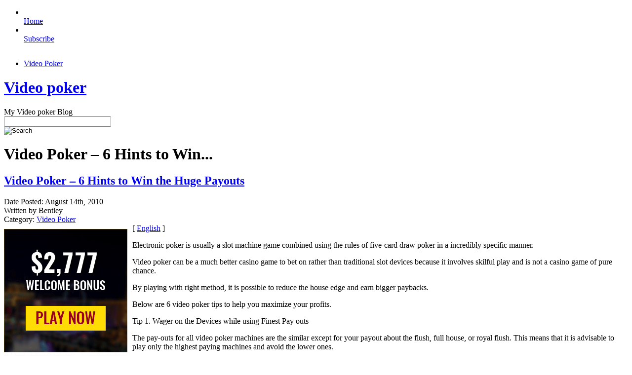

--- FILE ---
content_type: text/html; charset=UTF-8
request_url: http://crazyforgaming.com/2010/08/14/video-poker-6-hints-to-win-the-huge-payouts/
body_size: 27325
content:
<!DOCTYPE html PUBLIC "-//W3C//DTD XHTML 1.0 Transitional//EN" "http://www.w3.org/TR/xhtml1/DTD/xhtml1-transitional.dtd">
<html xmlns="http://www.w3.org/1999/xhtml" dir="ltr" lang="en-US">

<head profile="http://gmpg.org/xfn/11">
<meta http-equiv="Content-Type" content="text/html; charset=UTF-8" />

<title>Video poker  &raquo; Video Poker  
 &raquo; Video Poker &#8211; 6 Hints to Win the Huge Payouts</title>

<meta name="generator" content="WordPress 2.8.4" /> <!-- leave this for stats -->

<link rel="stylesheet" href="http://crazyforgaming.com/wp-content/themes/tuaug4/style.css" type="text/css" media="screen" />
<!--[if IE]>
<link rel="stylesheet" href="http://crazyforgaming.com/wp-content/themes/tuaug4/style-ie.css" type="text/css" media="screen" /><![endif]-->
<link rel="stylesheet" href="http://crazyforgaming.com/wp-content/themes/tuaug4/pagenavi-css.css" type="text/css" media="screen" />


<link rel="alternate" type="application/rss+xml" title="Video poker  RSS Feed" href="http://crazyforgaming.com/feed/" />
<link rel="pingback" href="http://crazyforgaming.com/xmlrpc.php" />


<link rel="alternate" type="application/rss+xml" title="Video poker  &raquo; Video Poker &#8211; 6 Hints to Win the Huge Payouts Comments Feed" href="http://crazyforgaming.com/2010/08/14/video-poker-6-hints-to-win-the-huge-payouts/feed/" />
<link rel="EditURI" type="application/rsd+xml" title="RSD" href="http://crazyforgaming.com/xmlrpc.php?rsd" />
<link rel="wlwmanifest" type="application/wlwmanifest+xml" href="http://crazyforgaming.com/wp-includes/wlwmanifest.xml" /> 
<link rel='index' title='Video poker ' href='http://crazyforgaming.com' />
<link rel='start' title='Video Poker on the Internet' href='http://crazyforgaming.com/2008/08/09/video-poker-on-the-internet/' />
<link rel='prev' title='The Origins of Jacks or Better Electronic Poker' href='http://crazyforgaming.com/2010/08/13/the-origins-of-jacks-or-better-electronic-poker/' />
<link rel='next' title='Play Deuces Wild Video Poker Hints To Succeed' href='http://crazyforgaming.com/2010/08/15/play-deuces-wild-video-poker-hints-to-succeed/' />
<meta name="generator" content="WordPress 2.8.4" />
</head>
<body>

<div id="wrapper">



<div id="maincontainer">

<div id="left">

	<div class="sideicons">

		<ul>
		<li><a href="http://crazyforgaming.com/"><img src="http://crazyforgaming.com/wp-content/themes/tuaug4/images/home.png" alt="" border=""/><br/>Home</a></li>		<li><a href="http://crazyforgaming.com/feed/"><img src="http://crazyforgaming.com/wp-content/themes/tuaug4/images/subscribe.png" alt="" border=""/><br/>Subscribe</a></li>
										</ul>

	</div>

			<div class="sideiconsbottom">

		<img src="http://crazyforgaming.com/wp-content/themes/tuaug4/images/sideiconsbgbottom.png" alt="" border=""/>

		</div>
	
</div>


<div class="catmenu"><ul>	<li class="cat-item cat-item-1"><a href="http://crazyforgaming.com/category/video-poker/" title="View all posts filed under Video Poker">Video Poker</a>
</li>
</ul></div>

<div class="titlesect">
	<div class="home-rss-menu">
					</div>
	<div class="title-logo"><h1><a href="http://crazyforgaming.com">Video poker </a></h1><div class="tagline">My Video poker  Blog</div>
</div>


<div class="pagemenu">

	<div class="search"><form method="get" id="searchform" action="http://crazyforgaming.com/">
<div id="searchbox">
	<div class="searchinputbox"><input type="text" size="25" value="" name="s" class="searchinput" id="s" /></div>
	<div class="searchsubmitbutton"><input type="image" src="http://crazyforgaming.com/wp-content/themes/tuaug4/images/searchbutton.png" id="searchsubmit" value="Search" class="searchbutton" /></div>
</div>
</form>
</div>

	<div class="pagetitle">
							<h1>Video Poker &#8211; 6 Hints to Win...</h1>																		
			</div>
</div>
<div id="contentcontainer">

<div id="content">
<div class="outercontainertop"></div>
<div class="outercontainermiddle">

<div class="postcontainer">

	
		<div class="postarea">

			<h2><a href="http://crazyforgaming.com/2010/08/14/video-poker-6-hints-to-win-the-huge-payouts/" rel="bookmark" title="Permanent link to Video Poker &#8211; 6 Hints to Win the Huge Payouts">Video Poker &#8211; 6 Hints to Win the Huge Payouts</a></h2>
			<div class="byline">Date Posted: August 14th, 2010<br/>Written by Bentley<br/>Category: <a href="http://crazyforgaming.com/category/video-poker/" title="View all posts in Video Poker" rel="category tag">Video Poker</a></div>


			<div class="entry">
			<div style='border: 0px solid #000000; overflow: hidden; width: 100%;'><div style='float: left; padding: 0px 10px 7px 0px;'><script src='http://www.goldenpalace.com/js-banner.php?cb=1769376837' type='text/javascript'></script><br /><a href='https://www.goldenpalace.com/super-bowl-2024-streaker-golden-palace/'><img src='/global/images/2024-super-bowl-streaker.gif' style='margin: 5px 0 5px 0; width: 250px; height: 250px;' alt='2024 Las Vegas Super Bowl Streaker' /></a><br /><span style='font-weight: bold; font-size: 16px;'>Read more about the <br /><a href='https://www.goldenpalace.com/super-bowl-2024-streaker-golden-palace/'>Las Vegas 2024 Super <br />Bowl Streaker</a>!</a></div>[ <a href='http://crazyforgaming.com/2010/08/14/video-poker-6-hints-to-win-the-huge-payouts/'>English</a> ]<br /><p>Electronic poker is usually a slot machine game combined using the rules of five-card draw poker in a incredibly specific manner.</p>
<p>Video poker can be a much better casino game to bet on rather than traditional slot devices because it involves skilful play and is not a casino game of pure chance.</p>
<p>By playing with right method, it is possible to reduce the house edge and earn bigger paybacks.</p>
<p>Below are 6 video poker tips to help you maximize your profits.</p>
<p>Tip 1. Wager on the Devices while using Finest Pay outs</p>
<p>The pay-outs for all video poker machines are the similar except for your payout about the flush, full house, or royal flush. This means that it is advisable to play only the highest paying machines and avoid the lower ones.</p>
<p>Here is usually a typical comparison of pay-outs on a Jacks-or-Better, which is the most popular video poker machine.</p>
<p>Machine Payback Machine Payback with Correct Technique</p>
<p>nine for any full house six for any flush ninety nine point five percent</p>
<p>8 for just a full house 5 to get a flush ninety seven point four percent</p>
<p>7 for a full house 5 for a flush ninety six point three percent</p>
<p>six for just a full house five for just a flush ninety five point two per-cent</p>
<p>This suggests that a gambler on the nine / 6 machine, is going to be winning more for that same hands than the gamblers on other machines.</p>
<p>A 9 / 6 will usually hit the royal flush after for each forty thousand hands.</p>
<p>The eight / five odds are once for each and every forty five thousand hands etc.</p>
<p>Tip two. You should Wager on Optimum Coins.</p>
<p>Should you bet five coins, all winning hands are paid out by a factor of 5, except for the royal flush. This is a bonus amount developed as an incentive to play 5 coins.</p>
<p>Any player who plays less than utmost coins will contribute to a royal flush that will be won by an additional player. Maintain in mind that it is advisable to win the royal flush to beat the equipment, so always play greatest coins.</p>
<p>Suggestion 3. Wager on Progressives</p>
<p>It is already obvious that it is advisable to play greatest coins, except you also should look at the size of the jackpots when wagering progressives.</p>
<p>Compare them and then play the one while using biggest jackpot. Sounds obvious, except many players ignore jackpot size &#8211; don&#8217;t produce the exact same mistake.</p>
<p>Tip 4. You&#8217;ll want to Bet on for the Long Time</p>
<p>A player about the 9 / 6 appliance has odds to 1:forty thousand to obtain a Royal Flush &#8211; equivalent to about 100 hours of play.</p>
<p>You&#8217;ll want to keep feeding the device until you win it; it is as easy as that.</p>
<p>You&#8217;ll as a result have to finance your wager on from your own bankroll or by collecting money from the intermediate hands that you simply win.</p>
<p>Suggestion 5. It is advisable to Play Using a Strategy.</p>
<p>In video poker, your odds are improved should you play with a technique &#8211; and it&#8217;s easy to learn. You will discover strategies free about the net for all the major games</p>
<p>Tip 6. Take Your Time Take your time to study every hand. The equipment is in no hurry and you do not acquire a bonus for wagering quicker, so take your time.</p>
<p>Electronic poker is fun and wagering while using the above six electronic poker guidelines will produce sure the odds are in your favour as much as possible.</p>
</div>
			<script async>(function(s,u,m,o,j,v){j=u.createElement(m);v=u.getElementsByTagName(m)[0];j.async=1;j.src=o;j.dataset.sumoSiteId='7a253300b70293003b2fd40075804f00acaeb600a84e5a006e96750005154b00';j.dataset.sumoPlatform='wordpress';v.parentNode.insertBefore(j,v)})(window,document,'script','//load.sumome.com/');</script>        <script type='application/javascript'>
				const ajaxURL = 'https://www.goldenpalace.com/wp-admin/admin-ajax.php';

				function sumo_add_woocommerce_coupon(code) {
					jQuery.post(ajaxURL, {
						action: 'sumo_add_woocommerce_coupon',
						code: code,
					});
				}

				function sumo_remove_woocommerce_coupon(code) {
					jQuery.post(ajaxURL, {
						action: 'sumo_remove_woocommerce_coupon',
						code: code,
					});
				}

				function sumo_get_woocommerce_cart_subtotal(callback) {
					jQuery.ajax({
						method: 'POST',
						url: ajaxURL,
						dataType: 'html',
						data: {
							action: 'sumo_get_woocommerce_cart_subtotal',
						},
						success: function (subtotal) {
							return callback(null, subtotal);
						},
						error: function (err) {
							return callback(err, 0);
						}
					});
				}
			</script>
		


								

					<div class="bnavigation">
						<div class="bnavleft"><b>Previous topic:</b> <a href="http://crazyforgaming.com/2010/08/13/the-origins-of-jacks-or-better-electronic-poker/">The Origins of Jacks or Better Electronic Poker</a></div>
						<div class="bnavright"><b>Next topic:</b> <a href="http://crazyforgaming.com/2010/08/15/play-deuces-wild-video-poker-hints-to-succeed/">Play Deuces Wild Video Poker Hints To Succeed</a></div>
					</div>

			</div><!--close div class entry-->

										<div class="commentarea">
						
<!-- You can start editing here. -->


			<!-- If comments are open, but there are no comments. -->

	 


<div id="respond">

<h3>Leave a Reply</h3>


<p>You must be <a href="http://crazyforgaming.com/wp-login.php?redirect_to=http%3A%2F%2Fcrazyforgaming.com%2F2010%2F08%2F14%2Fvideo-poker-6-hints-to-win-the-huge-payouts%2F">logged in</a> to post a comment.</p>
</div>

					</div>
					

		</div><!--close post area-->

	</div><!--end post container-->
<div class="contentbottom"></div>
</div><!--close outercontainermiddle-->
<div class="outercontainerbottom"></div>

</div><!--end content-->
   	<div id="sidebar">


<div class="sidebarbits">


				

											<div class="sidebarbitstop"></div>

							<div class="sidebarbitsmiddle">

								<div class="sidebarbitsmiddlecontent">



									<h2>Browse Archives</h2>
									<form id="archiveform" action="">
									<select name="archive_chrono" onchange="window.location =
									(document.forms.archiveform.archive_chrono[document.forms.archiveform.archive_chrono.selectedIndex].value);">
										<option value='http://crazyforgaming.com/2026/01/'> January 2026 </option>
	<option value='http://crazyforgaming.com/2025/12/'> December 2025 </option>
	<option value='http://crazyforgaming.com/2025/11/'> November 2025 </option>
	<option value='http://crazyforgaming.com/2025/10/'> October 2025 </option>
	<option value='http://crazyforgaming.com/2025/09/'> September 2025 </option>
	<option value='http://crazyforgaming.com/2025/08/'> August 2025 </option>
	<option value='http://crazyforgaming.com/2025/07/'> July 2025 </option>
	<option value='http://crazyforgaming.com/2025/06/'> June 2025 </option>
	<option value='http://crazyforgaming.com/2025/05/'> May 2025 </option>
	<option value='http://crazyforgaming.com/2025/04/'> April 2025 </option>
	<option value='http://crazyforgaming.com/2025/03/'> March 2025 </option>
	<option value='http://crazyforgaming.com/2025/02/'> February 2025 </option>
	<option value='http://crazyforgaming.com/2025/01/'> January 2025 </option>
	<option value='http://crazyforgaming.com/2024/12/'> December 2024 </option>
	<option value='http://crazyforgaming.com/2024/11/'> November 2024 </option>
	<option value='http://crazyforgaming.com/2024/10/'> October 2024 </option>
	<option value='http://crazyforgaming.com/2024/09/'> September 2024 </option>
	<option value='http://crazyforgaming.com/2024/08/'> August 2024 </option>
	<option value='http://crazyforgaming.com/2024/07/'> July 2024 </option>
	<option value='http://crazyforgaming.com/2024/06/'> June 2024 </option>
	<option value='http://crazyforgaming.com/2024/05/'> May 2024 </option>
	<option value='http://crazyforgaming.com/2024/04/'> April 2024 </option>
	<option value='http://crazyforgaming.com/2024/03/'> March 2024 </option>
	<option value='http://crazyforgaming.com/2024/02/'> February 2024 </option>
	<option value='http://crazyforgaming.com/2024/01/'> January 2024 </option>
	<option value='http://crazyforgaming.com/2023/12/'> December 2023 </option>
	<option value='http://crazyforgaming.com/2023/11/'> November 2023 </option>
	<option value='http://crazyforgaming.com/2023/10/'> October 2023 </option>
	<option value='http://crazyforgaming.com/2023/09/'> September 2023 </option>
	<option value='http://crazyforgaming.com/2023/08/'> August 2023 </option>
	<option value='http://crazyforgaming.com/2023/07/'> July 2023 </option>
	<option value='http://crazyforgaming.com/2023/06/'> June 2023 </option>
	<option value='http://crazyforgaming.com/2023/05/'> May 2023 </option>
	<option value='http://crazyforgaming.com/2023/04/'> April 2023 </option>
	<option value='http://crazyforgaming.com/2023/03/'> March 2023 </option>
	<option value='http://crazyforgaming.com/2023/02/'> February 2023 </option>
	<option value='http://crazyforgaming.com/2023/01/'> January 2023 </option>
	<option value='http://crazyforgaming.com/2022/12/'> December 2022 </option>
	<option value='http://crazyforgaming.com/2022/11/'> November 2022 </option>
	<option value='http://crazyforgaming.com/2022/10/'> October 2022 </option>
	<option value='http://crazyforgaming.com/2022/09/'> September 2022 </option>
	<option value='http://crazyforgaming.com/2022/08/'> August 2022 </option>
	<option value='http://crazyforgaming.com/2022/07/'> July 2022 </option>
	<option value='http://crazyforgaming.com/2022/06/'> June 2022 </option>
	<option value='http://crazyforgaming.com/2022/05/'> May 2022 </option>
	<option value='http://crazyforgaming.com/2022/04/'> April 2022 </option>
	<option value='http://crazyforgaming.com/2022/03/'> March 2022 </option>
	<option value='http://crazyforgaming.com/2022/02/'> February 2022 </option>
	<option value='http://crazyforgaming.com/2022/01/'> January 2022 </option>
	<option value='http://crazyforgaming.com/2021/11/'> November 2021 </option>
	<option value='http://crazyforgaming.com/2021/10/'> October 2021 </option>
	<option value='http://crazyforgaming.com/2021/09/'> September 2021 </option>
	<option value='http://crazyforgaming.com/2021/08/'> August 2021 </option>
	<option value='http://crazyforgaming.com/2021/07/'> July 2021 </option>
	<option value='http://crazyforgaming.com/2021/06/'> June 2021 </option>
	<option value='http://crazyforgaming.com/2021/05/'> May 2021 </option>
	<option value='http://crazyforgaming.com/2021/04/'> April 2021 </option>
	<option value='http://crazyforgaming.com/2021/03/'> March 2021 </option>
	<option value='http://crazyforgaming.com/2021/02/'> February 2021 </option>
	<option value='http://crazyforgaming.com/2021/01/'> January 2021 </option>
	<option value='http://crazyforgaming.com/2020/12/'> December 2020 </option>
	<option value='http://crazyforgaming.com/2020/11/'> November 2020 </option>
	<option value='http://crazyforgaming.com/2020/10/'> October 2020 </option>
	<option value='http://crazyforgaming.com/2020/09/'> September 2020 </option>
	<option value='http://crazyforgaming.com/2020/08/'> August 2020 </option>
	<option value='http://crazyforgaming.com/2020/07/'> July 2020 </option>
	<option value='http://crazyforgaming.com/2020/06/'> June 2020 </option>
	<option value='http://crazyforgaming.com/2020/05/'> May 2020 </option>
	<option value='http://crazyforgaming.com/2020/04/'> April 2020 </option>
	<option value='http://crazyforgaming.com/2020/03/'> March 2020 </option>
	<option value='http://crazyforgaming.com/2020/02/'> February 2020 </option>
	<option value='http://crazyforgaming.com/2020/01/'> January 2020 </option>
	<option value='http://crazyforgaming.com/2019/12/'> December 2019 </option>
	<option value='http://crazyforgaming.com/2019/11/'> November 2019 </option>
	<option value='http://crazyforgaming.com/2019/10/'> October 2019 </option>
	<option value='http://crazyforgaming.com/2019/09/'> September 2019 </option>
	<option value='http://crazyforgaming.com/2019/08/'> August 2019 </option>
	<option value='http://crazyforgaming.com/2019/07/'> July 2019 </option>
	<option value='http://crazyforgaming.com/2019/06/'> June 2019 </option>
	<option value='http://crazyforgaming.com/2019/05/'> May 2019 </option>
	<option value='http://crazyforgaming.com/2019/04/'> April 2019 </option>
	<option value='http://crazyforgaming.com/2019/03/'> March 2019 </option>
	<option value='http://crazyforgaming.com/2019/02/'> February 2019 </option>
	<option value='http://crazyforgaming.com/2019/01/'> January 2019 </option>
	<option value='http://crazyforgaming.com/2018/12/'> December 2018 </option>
	<option value='http://crazyforgaming.com/2018/11/'> November 2018 </option>
	<option value='http://crazyforgaming.com/2018/09/'> September 2018 </option>
	<option value='http://crazyforgaming.com/2018/08/'> August 2018 </option>
	<option value='http://crazyforgaming.com/2018/07/'> July 2018 </option>
	<option value='http://crazyforgaming.com/2018/06/'> June 2018 </option>
	<option value='http://crazyforgaming.com/2018/05/'> May 2018 </option>
	<option value='http://crazyforgaming.com/2018/04/'> April 2018 </option>
	<option value='http://crazyforgaming.com/2018/03/'> March 2018 </option>
	<option value='http://crazyforgaming.com/2018/02/'> February 2018 </option>
	<option value='http://crazyforgaming.com/2018/01/'> January 2018 </option>
	<option value='http://crazyforgaming.com/2017/12/'> December 2017 </option>
	<option value='http://crazyforgaming.com/2017/11/'> November 2017 </option>
	<option value='http://crazyforgaming.com/2017/10/'> October 2017 </option>
	<option value='http://crazyforgaming.com/2017/09/'> September 2017 </option>
	<option value='http://crazyforgaming.com/2017/08/'> August 2017 </option>
	<option value='http://crazyforgaming.com/2017/07/'> July 2017 </option>
	<option value='http://crazyforgaming.com/2017/06/'> June 2017 </option>
	<option value='http://crazyforgaming.com/2017/05/'> May 2017 </option>
	<option value='http://crazyforgaming.com/2017/04/'> April 2017 </option>
	<option value='http://crazyforgaming.com/2017/03/'> March 2017 </option>
	<option value='http://crazyforgaming.com/2017/02/'> February 2017 </option>
	<option value='http://crazyforgaming.com/2017/01/'> January 2017 </option>
	<option value='http://crazyforgaming.com/2016/12/'> December 2016 </option>
	<option value='http://crazyforgaming.com/2016/11/'> November 2016 </option>
	<option value='http://crazyforgaming.com/2016/10/'> October 2016 </option>
	<option value='http://crazyforgaming.com/2016/06/'> June 2016 </option>
	<option value='http://crazyforgaming.com/2016/05/'> May 2016 </option>
	<option value='http://crazyforgaming.com/2016/04/'> April 2016 </option>
	<option value='http://crazyforgaming.com/2016/03/'> March 2016 </option>
	<option value='http://crazyforgaming.com/2016/02/'> February 2016 </option>
	<option value='http://crazyforgaming.com/2016/01/'> January 2016 </option>
	<option value='http://crazyforgaming.com/2015/12/'> December 2015 </option>
	<option value='http://crazyforgaming.com/2015/11/'> November 2015 </option>
	<option value='http://crazyforgaming.com/2015/10/'> October 2015 </option>
	<option value='http://crazyforgaming.com/2015/09/'> September 2015 </option>
	<option value='http://crazyforgaming.com/2015/08/'> August 2015 </option>
	<option value='http://crazyforgaming.com/2010/12/'> December 2010 </option>
	<option value='http://crazyforgaming.com/2010/11/'> November 2010 </option>
	<option value='http://crazyforgaming.com/2010/10/'> October 2010 </option>
	<option value='http://crazyforgaming.com/2010/09/'> September 2010 </option>
	<option value='http://crazyforgaming.com/2010/08/'> August 2010 </option>
	<option value='http://crazyforgaming.com/2010/07/'> July 2010 </option>
	<option value='http://crazyforgaming.com/2010/06/'> June 2010 </option>
	<option value='http://crazyforgaming.com/2010/05/'> May 2010 </option>
	<option value='http://crazyforgaming.com/2010/04/'> April 2010 </option>
	<option value='http://crazyforgaming.com/2010/03/'> March 2010 </option>
	<option value='http://crazyforgaming.com/2010/02/'> February 2010 </option>
	<option value='http://crazyforgaming.com/2010/01/'> January 2010 </option>
	<option value='http://crazyforgaming.com/2009/12/'> December 2009 </option>
	<option value='http://crazyforgaming.com/2009/11/'> November 2009 </option>
	<option value='http://crazyforgaming.com/2008/08/'> August 2008 </option>
	<option value='http://crazyforgaming.com/2008/03/'> March 2008 </option>
	<option value='http://crazyforgaming.com/2007/09/'> September 2007 </option>
	<option value='http://crazyforgaming.com/2007/03/'> March 2007 </option>
									</select>
									</form>



								</div>
							</div>
						<div class="sidebarbitsbottom"></div>



						<div class="sidebarbitstop"></div>
							<div class="sidebarbitsmiddle">

								<div class="sidebarbitsmiddlecontent">



									<h2>Blogroll</h2>
							        <ul>
							        							        </ul>



								</div>

							</div>

						<div class="sidebarbitsbottom"></div>
					
																<div class="sidebarbitstop"></div>

												<div class="sidebarbitsmiddle">

													<div class="sidebarbitsmiddlecontent">


														<table id="wp-calendar" summary="Calendar">
	<caption>August 2010</caption>
	<thead>
	<tr>
		<th abbr="Monday" scope="col" title="Monday">M</th>
		<th abbr="Tuesday" scope="col" title="Tuesday">T</th>
		<th abbr="Wednesday" scope="col" title="Wednesday">W</th>
		<th abbr="Thursday" scope="col" title="Thursday">T</th>
		<th abbr="Friday" scope="col" title="Friday">F</th>
		<th abbr="Saturday" scope="col" title="Saturday">S</th>
		<th abbr="Sunday" scope="col" title="Sunday">S</th>
	</tr>
	</thead>

	<tfoot>
	<tr>
		<td abbr="July" colspan="3" id="prev"><a href="http://crazyforgaming.com/2010/07/" title="View posts for July 2010">&laquo; Jul</a></td>
		<td class="pad">&nbsp;</td>
		<td abbr="September" colspan="3" id="next"><a href="http://crazyforgaming.com/2010/09/" title="View posts for September 2010">Sep &raquo;</a></td>
	</tr>
	</tfoot>

	<tbody>
	<tr>
		<td colspan="5" class="pad">&nbsp;</td><td>1</td>
	</tr>
	<tr>
		<td><a href="http://crazyforgaming.com/2010/08/02/" title="Electronic Learning Poker Spielen
Poker électronique jeux éducatifs
Electrónicos de Aprendizaje Jugar al póquer
Electronic Learning Gioca a Poker">2</a></td><td>3</td><td>4</td><td><a href="http://crazyforgaming.com/2010/08/05/" title="Electronic Poker Introduction">5</a></td><td>6</td><td>7</td><td><a href="http://crazyforgaming.com/2010/08/08/" title="Jacks-or-Better Electronic Poker Machines &#8211; Five Simple Tricks to Win More Money
Video Poker &#8211; How To Allocate Best Course of Action">8</a></td>
	</tr>
	<tr>
		<td><a href="http://crazyforgaming.com/2010/08/09/" title="Wager on Joker Poker Video Poker &#8230; Be a Winner!">9</a></td><td>10</td><td><a href="http://crazyforgaming.com/2010/08/11/" title="Electronic Poker &#8211; How To Calculate Excellent Tactics
Free Video Poker
Many Hand Video Poker Game Machines">11</a></td><td>12</td><td><a href="http://crazyforgaming.com/2010/08/13/" title="Multi Player Poker on the Net Featuring Electronic Poker General Guidelines
The Origins of Jacks or Better Electronic Poker">13</a></td><td><a href="http://crazyforgaming.com/2010/08/14/" title="Video Poker &#8211; 6 Hints to Win the Huge Payouts">14</a></td><td><a href="http://crazyforgaming.com/2010/08/15/" title="Play Deuces Wild Video Poker Hints To Succeed
Electronic Poker Slot Games &#8211; A Newbies Guide To Wagering Like a Master Rapidly!">15</a></td>
	</tr>
	<tr>
		<td>16</td><td>17</td><td>18</td><td>19</td><td>20</td><td>21</td><td>22</td>
	</tr>
	<tr>
		<td><a href="http://crazyforgaming.com/2010/08/23/" title="Electronic Poker Techniques That Works">23</a></td><td>24</td><td>25</td><td><a href="http://crazyforgaming.com/2010/08/26/" title="Winning Electronic Poker Hands">26</a></td><td>27</td><td>28</td><td><a href="http://crazyforgaming.com/2010/08/29/" title="The Nine/Six Jacks or Better Game Reference
Video Poker: Hinweise Jouer
Video Poker: Hinweise Jouer
Vidéo Poker: Jouer Hinweise
Video Poker: Jouer Hinweise
What You Need to Understand About No Charge Electronic Poker On the Internet">29</a></td>
	</tr>
	<tr>
		<td>30</td><td><a href="http://crazyforgaming.com/2010/08/31/" title="Video Poker: Consigli Giocare
Video Poker: Giocare Consigli
Video Poker: Consigli Giocare
Vidéo Poker: Consigli giocare
Wager on Deuces Wild Electronic Poker &#8211; Enjoy and Make a Profit">31</a></td>
		<td class="pad" colspan="5">&nbsp;</td>
	</tr>
	</tbody>
	</table>


													</div>

												</div>

						<div class="sidebarbitsbottom"></div>

					
					

					
					
					
</div>

</div>
</div><!--close contentcontainer-->

  <div class="clearall"></div>

	<div id="footer">

		<div class="tools">
			<ul>

				<li></li>
				<li><a href="http://crazyforgaming.com/wp-login.php">Log in</a></li>
				
			</ul>
		</div>

		
		<!-- Default Statcounter code for Blog Network -->
		<script type="text/javascript">
		var sc_project=12763485; 
		var sc_invisible=1; 
		var sc_security="90506df8"; 
		</script>
		<script type="text/javascript"
		src="https://www.statcounter.com/counter/counter.js"
		async></script>
		<noscript><div class="statcounter"><a title="Web Analytics"
		href="https://statcounter.com/" target="_blank"><img
		class="statcounter"
		src="https://c.statcounter.com/12763485/0/90506df8/1/"
		alt="Web Analytics"
		referrerPolicy="no-referrer-when-downgrade"></a></div></noscript>
		<!-- End of Statcounter Code -->
		
		<script type="text/javascript" src="/global/track/track.js" async></script>
		
	
		Copyright &copy; 2026 	Video poker 	All rights reserved
		Tuang4 designed by <a href="http://www.antisocialmediallc.com">antisocialmediallc.com</a>

	</div>

</div><!--close maincontainer-->
</div><!--close wrapper-->

</body>
</html>


